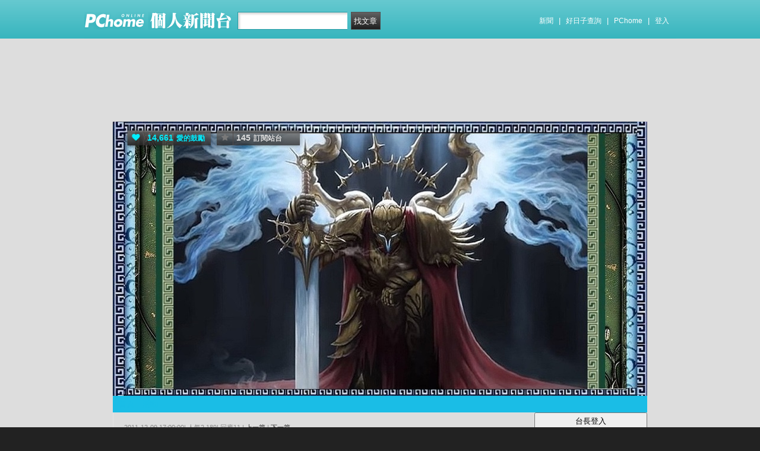

--- FILE ---
content_type: text/html; charset=UTF-8
request_url: https://mypaper.pchome.com.tw/g1968tw/post/1322645542
body_size: 11576
content:
<!DOCTYPE html PUBLIC "-//W3C//DTD XHTML 1.0 Transitional//EN" "http://www.w3.org/TR/xhtml1/DTD/xhtml1-transitional.dtd">
<html>
<head>
<!-- Google Tag Manager -->
<script>(function(w,d,s,l,i){w[l]=w[l]||[];w[l].push({'gtm.start':
new Date().getTime(),event:'gtm.js'});var f=d.getElementsByTagName(s)[0],
j=d.createElement(s),dl=l!='dataLayer'?'&l='+l:'';j.async=true;j.src=
'https://www.googletagmanager.com/gtm.js?id='+i+dl;f.parentNode.insertBefore(j,f);
})(window,document,'script','dataLayer','GTM-TTXDX366');</script>
<!-- End Google Tag Manager -->
<script async src="https://pagead2.googlesyndication.com/pagead/js/adsbygoogle.js?client=ca-pub-1328697381140864" crossorigin="anonymous"></script>

<meta http-equiv="Content-Type" content="text/html; charset=utf-8"/>
<meta http-equiv="imagetoolbar" content="no"/>
<link rel="canonical" href="https://mypaper.pchome.com.tw/g1968tw/post/1322645542">
<link rel="alternate" href="https://mypaper.m.pchome.com.tw/g1968tw/post/1322645542">
        <meta name="author" content="微 塵 子">
        <meta name="description" content="">
<link rel="image_src" href="https://mypaper.pchome.com.tw/show/article/g1968tw/A1322645542">
<meta property="og:type"            content="article" />
<meta property="og:url"             content="https://mypaper.pchome.com.tw/g1968tw/post/1322645542" />
<meta property="og:title"           content="歲＠                  ｜PChome Online 個人新聞台" />
<meta property="og:description"    content="" />
<meta property="og:locale" content="zh_TW">
<meta property="og:site_name" content="                  ">
<meta property="og:image" content="https://mypaper.pchome.com.tw/show/article/g1968tw/A1322645542" />
<meta itemprop="url" content="https://mypaper.pchome.com.tw/g1968tw/post/1322645542">
<meta itemprop="name" content="歲＠                  ｜PChome Online 個人新聞台">
<meta itemprop="">
<meta itemprop="image" content="https://mypaper.pchome.com.tw/show/article/g1968tw/A1322645542">
<link href="https://www.pchome.com.tw/favicon.ico" rel="shortcut icon">
<link rel="alternate" type="application/rss+xml" title="RSS 2.0" href="http://mypaper.pchome.com.tw/g1968tw/rss">

<link href="/css/font.css?ver=202306121712" rel="stylesheet" type="text/css" />
<link href="/css/dig_style.css?ver=202306121712" rel="stylesheet" type="text/css" />
<link href="/css/bar_style_new.css?ver=202306121712" rel="stylesheet" type="text/css">
<link href="/css/station_topstyle.css?ver=202306121712" rel="stylesheet" type="text/css">
<link href="/css/MapViewSP.css?ver=202306121712" rel="stylesheet" type="text/css">
<link href="/css/blog.css?ver=202306121712&lid=S4&id=g1968tw&NEW_STYLE_FLAG=N" rel="stylesheet" type="text/css" /><script language="javascript"  src="/js/imgresize.js?20211209"></script>
<script language="javascript" src="/js/prototype.js"></script>
<script type="text/javascript" src="/js/effects.js"></script>
<script type="text/javascript" src="/js/func.js"></script>
<script type="text/javascript" src="/js/header.js"></script>
<script language="javascript"  src="/js/station.js?ver=202306121712"></script><script type="text/javascript" src="/js/jquery-3.7.1.min.js"></script>
<script type="text/javascript" src="/js/jquery-custom.js"></script>
<script type="text/javascript">
jQuery.noConflict();
</script>
<script type="text/javascript" src="/js/sta_function_click.js"></script><title>歲＠                  ｜PChome Online 個人新聞台</title>
<script language="JavaScript" src="/js/getPhotoLatLngG.js"></script>
<link href="/css/Modules.css" rel="stylesheet" type="text/css" />
<script type="text/javascript">
reply_last_aid ='';
reply_last_html ='';
// 版主確定回應
function get_adm_reply(_aid,_rid)
{
    if(reply_last_aid!='')
    {
        if(confirm("有修改回應尚未送出,確認放棄?"))
        {
            cancel_adm_reply(_rid);
        }
    }

    var _url = window.location.href;
    reply_rid_last = _rid;
    reply_last_html = jQuery('#adm_reply_' + _rid).html();

    //////////
    jQuery.ajax({
        type: 'POST',
        url: _url,
        data: { type:'content',aid:_aid,rid:_rid },
        //dataType: 'json',
        dataType: 'html',
        error: function(xhr) {
            alert('網路忙碌，請稍後再試。');
            //Pause_num =0;
            //console.log( "ff");
            //console.log( xhr);
        },
        success: function(info) {
            //console.log( info);
            //console.log( jQuery('#adm_reply_' + _rid).removeClass( "comments-reply brk_h" ).addClass( "hostreply op").html() );
                jQuery('#adm_reply_' + _rid).removeClass( "comments-reply brk_h" ).addClass( "hostreply op").html(info);
        }
    });
    //////////
}

function cancel_adm_reply(_rid)
{
    if(reply_last_html !='' )
    {
        jQuery('#adm_reply_' + _rid).html(reply_last_html);
    }
}
</script>

<style type="text/css">

.aticeofopt .gtrepot{ float:right; display:block; width:70px; line-height:28px; background:#d5d5d5; font-size:13px; text-align:center; border-radius:2px; margin:0 0 10px 0; cursor:pointer;}

.aticeofopt{ overflow:hidden;}
.aticeofopt .gtrepot:hover{ text-decoration:none;}
.atictag{ clear:both;overflow:hidden;}
.atictag a{ text-decoration:none; font-size:16px;}
.atictag i{ display:block; float:left; color:#e5e5e5; background:#636363; line-height:26px; padding:2px 5px; margin:3px 3px 0 0; font-style:normal;}
.atictag a:hover i{ background:#bbbbbb;}
.atictag a:hover i b{ color:#2a2a2a;}
</style>
<script type="text/javascript">
jQuery(document).ready(function() {
    jQuery('a').on( "click", function() {
        if(jQuery(this).data('item') != undefined)
        {
            event_category = jQuery(this).data('item');
        }else{
            event_category = 'a_tag_' + jQuery(this).text();
        }

        // GTM 自訂事件
        dataLayer.push({
            event: "user_click",
            click_site: "/station/post.htm",
            click_label: event_category
        });
    });

});
</script>
</head>
<body  onload="ImgResize.ResizeAction();">
<!-- Google Tag Manager (noscript) -->
<noscript><iframe src="https://www.googletagmanager.com/ns.html?id=GTM-TTXDX366"
height="0" width="0" style="display:none;visibility:hidden"></iframe></noscript>
<!-- End Google Tag Manager (noscript) --><div id="pop-adult18" href="/pop_adult18.htm"></div>

    <!--Happy Hour-->
    <script language="javascript">
    pad_width=1400;
    pad_height=160;
    pad_customerId="PFBC20190424002";
    pad_positionId="PFBP202111160003S";
    </script>
    <script id="pcadscript" language="javascript" src="https://kdpic.pchome.com.tw/img/js/xpcadshow.js"></script>
    <div class="container topad"></div><!-- 2013 new topbar start-->
<div class="topbar2013" style="-moz-box-shadow:none;-webkit-box-shadow:none;box-shadow:none;">
  <!-- topbar start -->
  <div class="topbar">
      <div class="logoarea"><a href="https://www.pchome.com.tw/?utm_source=portalindex&utm_medium=mypaper_menu_index_logo&utm_campaign=pchome_mypaper_pclogo"><img src="/img/pchomestocklogoL.png"></a><a href="/"><img src="/img/pchomestocklogoR.png"></a></div>
    <div class="searchbar">
      <form id="search_mypaper" name="search" method="get" action="/index/search_mypaper/">
      <input id="nh_search_txt" type="text" name="keyword" class="s_txtarea" value="">
      <input type="button" name="submit" value="找文章" class="s_submit2" onclick="location.href = '/index/search_mypaper/?keyword=' + encodeURIComponent(document.getElementById('nh_search_txt').value);">
      </form>
    </div>
            <!-- 2020-12-22 更新 -->
            <div class="memberlogin">
                <div>
                    <a class="linktexteng" href="https://news.pchome.com.tw/">新聞</a><span>|</span>
                    <a class="linktexteng" id="menu_eventURL" href="https://shopping.pchome.com.tw/"></a><span>|</span>
                    <a class="linktexteng" href="https://www.pchome.com.tw/?utm_source=portalindex&utm_medium=mypaper_menu_portal&utm_campaign=pchome_mypaper_indexmenu">PChome</a><span>|</span>
                    <script>
                      jQuery.ajax({
                          url: "https://apis.pchome.com.tw/tools/api/index.php/getEventdata/mypaper/event",
                          type: "GET",
                          dataType:"json"
                      })
                      .done(function (data) {
                          if (!jQuery.isEmptyObject(data)) {
                              jQuery("#menu_eventURL").attr("href", data.url);
                              jQuery("#menu_eventURL").text(data.name)
                          }
                          else{
                              console.log('getEventdata is empty');
                          }
                      })
                      .fail(function (jqXHR, textStatus) {
                          console.log('getEventdata fail');
                      });
                    </script>
                    <a class='user fun_click' href="https://member.pchome.com.tw/login.html?ref=http%3A%2F%2Fmypaper.pchome.com.tw%2Fg1968tw%2Fpost%2F1322645542" data-tagname='pubpage_1'>登入</a>                </div>
            </div>
            <!-- end 2020-12-22 更新 -->
  </div>
  <!-- topbar end -->
  <!-- topbarnav start -->
<script type="text/javascript">
jQuery(document).ready(function(){
  jQuery("#search_mypaper").on("submit",function() {
    // GTM 自訂事件
    dataLayer.push({
      event: "user_click",
      click_site: "/station/post.htm",
      click_label: "mypaper keyword search: " + jQuery("#nh_search_txt").val()
    });
  });

  jQuery(".s_submit2").on("click",function() {
    // GTM 自訂事件
    dataLayer.push({
      event: "user_click",
      click_site: "/station/post.htm",
      click_label: "mypaper keyword search btn: " + jQuery("#nh_search_txt").val()
    });
  });
});
</script>
  <!-- topbarnav end -->
</div>
<!-- 2013 new topbar end-->
<center style="padding:10px">
</center>
<script type="text/javascript">
    jQuery(document).ready(function(){
    });
</script>
            <style>
            .mst_box {
                width: 100%;
                padding: 15px 0;
            }
            </style>

            <center>
            <div class="mst_box">
            
                <!--99-->
                <script language="javascript">
                pad_width=728;
                pad_height=90;
                pad_customerId="PFBC20190424002";
                pad_positionId="PFBP201907150011C";
                </script>
                <script id="pcadscript" language="javascript" src="https://kdpic.pchome.com.tw/img/js/xpcadshow.js"></script>
            
            </div>
            </center>
                <!--container1-->
    <div id="container1">
    <!--container2 start-->
        <div id="container2">
            <script language="javascript">
                jQuery("#mastheadhere").on("DOMNodeInserted DOMNodeRemoved",function(event)
                {
                    if(event.type == 'DOMNodeInserted')
                    {
                        jQuery("#mst_box").show();
                    }

                    if(event.type == 'DOMNodeRemoved')
                    {
                        jQuery("#mst_box").hide();
                    }
                    //alert(event.type);
                });

                function check_ad_init()
                {
                    var mst_box_DP = jQuery("#mst_box").css('display');

                    if(jQuery("#mastheadhere").length >0)
                    {
                        var mastheadhere_html_len = jQuery("#mastheadhere").html().length;
                        if(mastheadhere_html_len <1)
                        {
                            if( mst_box_DP!='none' )
                            {
                                jQuery("#mst_box").hide();
                            }
                        }
                    }
                }
                check_ad_init();
            </script>
            <!-- banner 開始-->
            
<style>

/*--------20131216 notice---------------------------------*/
.service1 .notice{position:relative}
.service1 .notice span{color:#FFF;position:absolute;right:-20px;top:-2px;padding:1px 5px;border-radius:15px;background-color:#FF3F3F;font-size: 11px;line-height:15px}
/* -----------------------------------------*/

#content-cato .lf{float:left;width:100px}
#content-cato .rf{font-size:12px;line-height:18px}
#content-cato .atit{font-size:15px;font-weight:bold;}
#content-cato .date{font-size:11px;color:#dfbd6c;}
#content-cato .pusblgr{ margin:0; padding:0; line-height:24px; display:block; height:24px;text-overflow: ellipsis;-o-text-overflow: ellipsis;white-space: nowrap; overflow:hidden; }
#content-cato .rsart{ position:absolute; bottom:10px; right:10px; width:70px;}

.histnavi{display:block;padding:10px 0px;margin:0px}
.histnavi li {display:inline;line-height:25px}
.histnavi li a{background:#dedede;margin:0px 3px;padding:10px;color:#000;text-decoration:none}
.histnavi li a:hover{background:#aeadad;color:#FFF}
.histnavi li.tgon{background:#fff;margin:0px 3px;padding:10px;color:#000;font-weight:bold}
.histnavi li.notice span{color:#FFF;position:absolute;right:-10px;padding:1px 5px;border-radius:15px;background-color:#FF3F3F;font-size: 11px;line-height:15px}
.histnavi li.notice{position:relative}

#ppage-title {height: auto;}

.pusblgr img{ float:left; margin:3px 5px 0 0;}
.pusblgr a{ font-weight:bold;}
    </style>
<div id="banner">
    <div id="pageheader">

        <h1>
            <a href="/g1968tw" class="fun_click" data-tagname="blog_1">                  </a>
            <span class="description">                            </span>
    
                <script language="javascript" src="/js/panel.js"></script>
                <div class="likopt">
                    <i class="fun_click"><span class="ic-hart"></span><b>14,661</b>愛的鼓勵</i>
                    <i class="actv"><span class="ic-start"></span><b>145</b>訂閱站台</i>
                </div>
               </h1>    </div>
    <div id="description2">
        <div class="service">
            <div class="service1">
                <ul class="serviceList">
                    
                        <li class="flx1"><a href="/g1968tw" class="fun_click" data-tagname="blog_9">首頁</a></li>
                        
                    <li class="flx1"><a href="/g1968tw/newact/" class="fun_click" data-tagname="blog_19">活動</a></li>
                                        </ul>
            </div>
        </div>
    </div>
<!-- ssssssssssssssssss -->
</div>

<!--banner end-->            <!-- banner 結束-->

            <div id="main2">
                <!--AD 20111007-->
                                <!--AD 20111007-->
                <form name="ttimes" method="post">
                <div id="content">
                    <!--blog 開始-->
                    <div class="blog">
                        

                        <div class="date">
                            <div class="datediv">
                            
2011-12-09 17:00:00| 人氣2,189| 回應11
| <a href="/g1968tw/post/1322638845">上一篇</a>
| <a href="/g1968tw/post/1322653485">下一篇</a>
                            </div>
                        </div>
                                                     <!-- start of blogbody -->
                        <div class="blogbody">
                            <!-- start of blogbody2 -->
                            <div class="blogbody2">
                                <!-- start of articletext -->
                                <div class="articletext">
                        <a name="1322645542"></a>
                                    <h3 class="title brk_h">
歲
</h3>

                                                <div class="sharbtn">
                                                    <u class="recommend_on">推薦<span>
                                                    20
                                                    </span></u>
                                                    <u class="collect_on">收藏<span>
                                                    0
                                                    </span></u>
                                                    <u class="forward_on">轉貼<span>0</span></u>
                                                    <u onclick="add_mypage_subscribe('g1968tw');"><span class="ic-start"></span>訂閱站台</u>
                                                    <a href="javascript:void((function(){ window.open('http://www.facebook.com/sharer/sharer.php?u=http://mypaper.pchome.com.tw/g1968tw/post/1322645542') })());"><i class="shrfb ic-fb"></i></a>
                                                </div>

                                <script type="text/javascript">
                                var article_id =1322645542;

                                var filterResolve_1 = function() {
                                    var THAT = jQuery(this);
                                    THAT.find('span').text('1');
                                    THAT.addClass('on');

                                    setTimeout(function() {
                                        collect_add('g1968tw','1322645542','')
                                    }, 1000);
                                };

                                var filterResolve_2 = function() {
                                    var THAT = jQuery(this);
                                    THAT.find('span').html('21');
                                    THAT.addClass('on');

                                    setTimeout(function() {
                                        recommend_add('g1968tw','1322645542','')
                                    }, 1000);
                                };

                                jQuery( ".collect_on" ).on( "click", filterResolve_1 );
                                jQuery( ".recommend_on" ).on( "click", filterResolve_2 );
                                jQuery(document).ready(function() {
                                    jQuery(".forward_on").click(function() {
                                        document.location.href = 'https://member.pchome.com.tw/login.html?ref=http%3A%2F%2Fmypaper.pchome.com.tw%2Fg1968tw%2Fpost%2F1322645542';
                                    });
                                    });
                                </script>

                                <div class="innertext brk_h" id="imageSection1">
                                        <!-- content S -->
                                        <p>
                                <a target="_blank" href="http://photo.pchome.com.tw/g1968tw/132341989169" style="font-size: 10pt; "><img border="0" src="https://photox.pchome.com.tw/s13/g1968tw/2/132341989169/"></a><br><span class="t16b" style="font-size: 10pt; "><br></span><br><font class="Apple-style-span" size="4"><b>人 生..從 簡單 到 追 求 璀璨 ...&nbsp;</b></font><div><font class="Apple-style-span" size="4"><b><br></b></font></div><div><font class="Apple-style-span" size="4"><b>當 回 眸 時..渴 望 的 卻 只 是 簡單 .. !</b></font></div><div><font class="Apple-style-span" size="4"><b><br></b></font><span class="t16b" style="font-size: 10pt; "><br></span><br><br>  </div>   <embed type="application/x-shockwave-flash" src="http://vlog.xuite.net/_a/MjU1NzgzNQ==&amp;ar=1&amp;as=1" width="180" height="60" allowscriptaccess="always" allowfullscreen="true" wmode="transparent">
                                                        </p>
                                                        <!-- content E -->
                                
                                                        <p></p>
                                
                                    <div id="ArticleMapTitle" style="display:none;">文章定位：</div>
                                    <div id="ArticleMap" style=""></div>
                                
                                                    <div class="aticeofopt">
                                                        <u class="gtrepot">
                                                        <a href="http://faq.pchome.com.tw/accuse/accuse.html?c_nickname=mypaper&black_url=aHR0cDovL215cGFwZXIucGNob21lLmNvbS50dy9nMTk2OHR3L3Bvc3QvMTMyMjY0NTU0Mg==&black_id=@pchome.com.tw" target ="_black">我要檢舉</a>
                                                        </u>
                                                        <div class="atictag">
                                                        </div>
                                                        <div class="sharbtn">
                                                            <a href="javascript:void((function(){ window.open('http://www.facebook.com/sharer/sharer.php?u=http://mypaper.pchome.com.tw/g1968tw/post/1322645542') })());"><i class="shrfb ic-fb"></i></a>
                                                        </div>
                                                    </div>
                                                        
                                                    <div id="article_author">
                                                        台長：<a href="/g1968tw/about">
                                        微 塵 子</a>
                                                    </div>
                                <!-- blbec2 START --><!-- blbec2 END -->
                                                    <div class="extnartbx">
                                                        <h3>您可能對以下文章有興趣</h3>
                                    
                                                        <div><a href="/g1968tw/post/1381973453"><img src="/img/transparent.gif" width="90" height="90" border="0" style="background-image: url(/show/article/g1968tw/S1381973453);background-position: center center; background-repeat:no-repeat;"><br/>虛 空 望 月
                                            </a>
                                        </div>
                                                        <div><a href="/g1968tw/post/1322629890"><img src="/img/transparent.gif" width="90" height="90" border="0" style="background-image: url(/show/article/g1968tw/S1322629890);background-position: center center; background-repeat:no-repeat;"><br/>風  臨
                                            </a>
                                        </div>
                                                        <div><a href="/g1968tw/post/1323008360"><img src="/img/transparent.gif" width="90" height="90" border="0" style="background-image: url(/show/article/g1968tw/S1323008360);background-position: center center; background-repeat:no-repeat;"><br/>~ 琴 ~
                                            </a>
                                        </div>
                                                        <div><a href="/g1968tw/post/1376102033"><img src="/img/transparent.gif" width="90" height="90" border="0" style="background-image: url(/show/article/g1968tw/S1376102033);background-position: center center; background-repeat:no-repeat;"><br/>白 石 溪
                                            </a>
                                        </div>
                                                    </div>
                                    
                                                <!-- 熱門商品推薦 start -->
                                                <!-- 110_mypaper start -->
                                                <!-- 110_mypaper start -->
                                                <!-- 熱門商品推薦 END -->
                                <div class="extended">人氣(2,189) | 回應(11)| 推薦 (<span class="recmd_num">20</span>)| 收藏 (<span class="clct_num">0</span>)<br />
                                      全站分類: <a href="/index/search/keyword=&sfield=1&catalog=0">不分類</a>                                         </div>
                                    </div>
                                    <!-- innertext end -->
                                </div>
                                <!-- end of articletext -->
                                <input type="hidden" name="mypaper_id" id="mypaper_id" value="g1968tw">
                                <input type="hidden" name="aid"        id="aid"        value="1322645542">
                                <input type="hidden" name="single_aid" id="single_aid" value="1322645542">
                                <input type="hidden" name="act"        id="act"        value="">
                                                                <input type="hidden" name="mypaper_sid" id="mypaper_sid" value="">
                                <input type="hidden" name="from_side" id="from_side" value="station">
                                <input type="hidden" name="pubButton" id="pubButton" value="">
                                <a name="comments"></a>

                                <!--  start of total-comments-div -->
                                <div class="commentbx">
                                    <br>
                                    <div id="nvbar">
                                        <div class="tab_on" id="reply_list">
                                            <a href="javascript:reply_list();">回應(11)</a>
                                        </div>
                                        <div class="tab" id="recommend_list">
                                            <a href="javascript:recommend_list('g1968tw','1322645542');">推薦(<span class="recmd_num">20</span>)</a>
                                        </div>
                                        <div class="tab" id="collect_list">
                                            <a href="javascript:collect_list('g1968tw','1322645542');">收藏(<span class="clct_num">0</span>)</a>
                                        </div>
                                    </div>

                                    <div id="reply_list_data">
                                                                                <div class="comments-linkcontrol"></div>
                                        <!-- loop start -->
                
                            <div class="comments-body" >
                                <div class="comments-post brk_h">
                                  <a name="1"></a>
                                  
                                  ..讀者..
                                  
                                  
                                  
                                  
                                </div>

                                <div class="total-comments-div brk_h">
                                    君子之風,淡如此景<br />
<br />
版主 平安
                                </div>
                              
                            <div class="comments-date">2011-12-09 17:24:27</div>
                                <div class="comments-reply brk_h">
                                    <div class="comments-reply-tit">版主回應</div>
                                    <div> 假日平安..讀者<br />
<br />
祝福您一切順遂..QQ</div>
                                    <div class="comments-date">2011-12-10 17:54:30</div>
                                </div>
                            </div>
                            <div class="comments-body" >
                                <div class="comments-post brk_h">
                                  <a name="2"></a>
                                  <a class="postuser" target="_blank" href="/sharkstsai">
                                  SSS
                                  </a>
                                   <a class="postemail" href="/sharkstsai"> <img src="/img/icon_home.gif" border="0" align="absmiddle"></a>
                                   <a class="postemail" href="mailto:f1997265@ms13.hinet.net"><img src="/img/icon_mail.gif" border="0" align="absmiddle"></a>
                                  
                                </div>

                                <div class="total-comments-div brk_h">
                                    嗯.....<br />
又到進補的時節..<br />
塵子大..<br />
可以把在後山放養的..<br />
肥滋滋的鴨鴨..<br />
趕出來賣了...<br />
這個季節..<br />
鴨鴨的行情最好了....XD<br />
(=^^=)
                                </div>
                              
                            <div class="comments-date">2011-12-10 08:12:42</div>
                                <div class="comments-reply brk_h">
                                    <div class="comments-reply-tit">版主回應</div>
                                    <div> 對齁...後山ㄉ鴨鴨..是有一點..小胖胖了..@@<br />
可是..那是不可以賣的啦<br />
因為鴨鴨每晚會-呱呱叫的唱歌給咱聽啦..哈哈哈</div>
                                    <div class="comments-date">2011-12-10 18:02:57</div>
                                </div>
                            </div>
                            <div class="comments-body" >
                                <div class="comments-post brk_h">
                                  <a name="3"></a>
                                  <a class="postuser" target="_blank" href="/wwwccc6410">
                                  千水
                                  </a>
                                   <a class="postemail" href="/wwwccc6410"> <img src="/img/icon_home.gif" border="0" align="absmiddle"></a>
                                   <a class="postemail" href="mailto:clgclock6408@yahoo.com.tw"><img src="/img/icon_mail.gif" border="0" align="absmiddle"></a>
                                  
                                </div>

                                <div class="total-comments-div brk_h">
                                    四季流轉    時節更翻<br />
<br />
金陽映點    花飛夢遷<br />
<br />
碎語山嵐    霧曉晨煙<br />
<br />
魚釣溪澗    靜默陪天<br />
<br />
笛簫鳴按    濃淡寒山<br />
<br />
舉杯月圓    滄桑歲轉<br />
<br />
萬聲具湮    千句一安<br />
<br />
減加煩簡    靜看南山<br />
<br />
歸心屏然    持燭夜瞻<br />
<br />
不染是澹    不濁為難<br />
<br />
四句詩連    十一聯蟬<br />
<br />
墨喜清淺    天天年年<br />
<br />
<br />
<br />
午安安    塵子<br />
<br />
又臨歲末   昨日忘憂    <br />
<br />
今日望晨   時空若隙<br />
<br />
只留一心   簡儉單簞    <br />
<br />
無夢無牽   平安過年
                                </div>
                              
                            <div class="comments-date">2011-12-10 14:34:06</div>
                                <div class="comments-reply brk_h">
                                    <div class="comments-reply-tit">版主回應</div>
                                    <div> 簡簡單單..四字成串..用心體會..其實不難 !<br />
<br />
晚安安 阿婆<br />
<br />
日子過的都一樣..時快時慢..就看己心<br />
竹簍濾沙,誰能留的住..就看人心的大小囉~~~QQ</div>
                                    <div class="comments-date">2011-12-10 18:10:11</div>
                                </div>
                            </div>
                            <div class="comments-body" >
                                <div class="comments-post brk_h">
                                  <a name="5"></a>
                                  <a class="postuser" target="_blank" href="/04290601">
                                  菠蘿麵包
                                  </a>
                                   <a class="postemail" href="/04290601"> <img src="/img/icon_home.gif" border="0" align="absmiddle"></a>
                                   <a class="postemail" href="mailto:kate2580@kimo.com"><img src="/img/icon_mail.gif" border="0" align="absmiddle"></a>
                                  
                                </div>

                                <div class="total-comments-div brk_h">
                                    身何境...自在最樂<br />
所以就算  麵包  挖了好多土...還挖不到半條地瓜<br />
麵包還是很開心...嘻嘻嘻<br />
ㄟ...那 炸薯條 就下次了ㄏㄟ<br />
<br />
晚餐多吃了一點飯<br />
不是飯菜不同喔<br />
是因為......ㄚ你知道的嘛~嘻嘻嘻<br />
<br />
晚安安唷  帥哥夫子
                                </div>
                              
                            <div class="comments-date">2011-12-11 21:57:03</div>
                                <div class="comments-reply brk_h">
                                    <div class="comments-reply-tit">版主回應</div>
                                    <div> 好一句..身何境..自在最樂..鼓勵鼓勵ㄏ<br />
<br />
不過ㄋㄟ,能知道自己要做啥,有沒有真的用心作<br />
那會更有意想不到的快樂哦....QQ<br />
<br />
齁哦~飯多吃,湯多喝..小心變成(大波囉)哦~~@@~~哈哈哈</div>
                                    <div class="comments-date">2011-12-13 15:49:46</div>
                                </div>
                            </div>
                            <div class="comments-body" >
                                <div class="comments-post brk_h">
                                  <a name="9"></a>
                                  <a class="postuser" target="_blank" href="/west000">
                                  西方子
                                  </a>
                                   <a class="postemail" href="/west000"> <img src="/img/icon_home.gif" border="0" align="absmiddle"></a>
                                   <a class="postemail" href="mailto:fajisupei@gmail.com"><img src="/img/icon_mail.gif" border="0" align="absmiddle"></a>
                                  
                                </div>

                                <div class="total-comments-div brk_h">
                                    阿彌陀佛<br />
一切吉祥
                                </div>
                              
                            <div class="comments-date">2011-12-13 11:28:27</div>
                                <div class="comments-reply brk_h">
                                    <div class="comments-reply-tit">版主回應</div>
                                    <div> 感恩回向~~十方三世一切佛.一切菩薩摩訶薩!<br />
<br />
願 大家平安喜樂</div>
                                    <div class="comments-date">2011-12-13 15:53:24</div>
                                </div>
                            </div>
                            <div class="comments-body" >
                                <div class="comments-post brk_h">
                                  <a name="13"></a>
                                  <a class="postuser" target="_blank" href="/ingrid638">
                                  緋裳女
                                  </a>
                                   <a class="postemail" href="/ingrid638"> <img src="/img/icon_home.gif" border="0" align="absmiddle"></a>
                                   <a class="postemail" href="mailto:ingrid638@gmail.com"><img src="/img/icon_mail.gif" border="0" align="absmiddle"></a>
                                  
                                </div>

                                <div class="total-comments-div brk_h">
                                    悠揚的樂聲 褡配著外面又濕又冷的天氣 不禁令我想起李白&quot;將進酒&quot;最後一句:&quot;與爾同銷萬古愁&quot;!
                                </div>
                              
                            <div class="comments-date">2012-02-03 21:32:27</div>
                                <div class="comments-reply brk_h">
                                    <div class="comments-reply-tit">版主回應</div>
                                    <div> 晚安安囉..大才女<br />
<br />
能讓妳感覺那~文字的美與情懷<br />
真是..咱的榮幸ㄋ....</div>
                                    <div class="comments-date">2012-02-04 03:40:37</div>
                                </div>
                            </div>            <!-- loop end -->
                                                        <!-- 我要回應 -->
                <a name="reply"></a>

                        <!--瘋狂特賣 開始-->
                        <center style="margin: 8px;">
                        <aside>
                        <div style="align:center">
                        <script language="javascript">
                        pad_width=728;
                        pad_height=90;
                        pad_customerId="PFBC20190424002";
                        pad_positionId="PFBP201909260002C";
                        </script>
                        <script id="pcadscript" language="javascript" src="https://kdpic.pchome.com.tw/img/js/xpcadshow.js"></script>
                        </div>
                        </aside>
                        </center>
                                                                <!-- 我要回應 -->
                                    </div>

                                                                        <div id="recommend_list_data"></div>
                                                                        <div id="collect_list_data"></div>
                                </div>
                                <!--  end of total-comments-div -->

                            </div>
                            <!-- end of blogbody2 -->
                        </div>
                        <!-- end of blogbody -->


                    </div>
                    <!--blog end-->
                </div>
                </form>
                <!--content end-->
                <!-- 兩旁資料 開始  (links開始) -->
            <script type="text/javascript">
function frd_list(_obj_id,_show_flag)
{
    if(_show_flag=='show')
    {
     jQuery("#"+_obj_id).show();
    }else{
     jQuery("#"+_obj_id).hide();
    }
}

function Log2Gtag(_json_var)
{
    dataLayer.push({
      event: "show_sidebar",
      event_label: _json_var.event_category
    });
}
//Define jQuery Block
(function($) {
    //Define ready event
    $(function() {
        $('#friend_boxAdmboards').bind('mouseleave', function(e){
            jQuery("#friend_data_area").hide();
        });
    });
    //ready event Block End
})(jQuery);
//jQuery Block End
</script>
                <div id="links">
                    <!-- links2 開始 -->
                    <div id="links2">
                    <input type="button" value="台長登入" style="width:100%;height:30px;" onclick="location.href='https://member.pchome.com.tw/login.html?ref=http%3A%2F%2Fmypaper.pchome.com.tw%2Fg1968tw%2Fpost%2F1322645542'">
                    <!-- sidebar2 S -->
                    <!-- 自介 開始 -->
                <div id="boxMySpace">
                    <div class="boxMySpace0">
                        <div class="sidetitle">自我介紹</div>
                    </div>
                    <div class="boxFolder1">
                        <div class="boxMySpace1">
                            <div class="side">
                                <div class="boxMySpaceImg">
                                    <a href="/g1968tw/about" class="fun_click"  data-tagname="blog_26">
                                    <div>微 塵 子</div>
                                      <img src="/show/station/g1968tw/" border="0" onError="this.src='/img/icon_head.gif'">
                                    </a>
                                </div>
                            </div>
                <input type="hidden" name="mypaper_id" id="mypaper_id" value="g1968tw">
                <input type="hidden" name="friend_apply_status" id="friend_apply_status" value="">
                            <div class="boxMySpaceDis">
                                <span>文海見微塵 /~~~/ 一色化長天 </span>
                                <div class="mastsoclarea">
                                    
                                    
                                </div>
                                <!--mastsoclarea end-->
                                <div class="prsnav">
                                    <a href="/g1968tw/about/" class="fun_click" data-tagname="blog_10">關於本站</a>
                                    <a href="/g1968tw/guestbook/"  class="fun_click" data-tagname="blog_11">留言板</a>
                                    <a href="/g1968tw/map/" class="fun_click" data-tagname="blog_14">地圖</a>
                                    <a href="javascript:add_apply('','g1968tw');" class="fun_click" data-tagname="blog_2">加入好友</a>
                                </div>
                                
        <ul class="statnnubr">
          <li>愛的鼓勵：<span>14,661</span></li>
          <li>文章篇數：<span>1,339</span></li>
        </ul>
        
                            </div>
                        </div>
                    </div>
                </div>
                <!-- 自介 結束 -->
    
    <script language="JavaScript" type="text/JavaScript">Log2Gtag({"event_category":"intro"});</script>
    
    <script language="JavaScript" type="text/JavaScript">Log2Gtag({"event_category":"login_bar_g1968tw"});</script>
    
                    <!-- sidebar2 E -->
                    <center></center>                    </div>
                    <!-- links2 結束 -->
                    <!-- divThird 開始 -->
                    <div id="divThird">
                        <!-- divThird2 開始 -->
                        <div id="divThird2">
                        <center></center>                        </div>
                        <!-- divThird2 結束 -->
                    </div>
                    <!-- divThird 結束 -->
            </div>


                <!-- 兩旁資料 結束 -->

            <!--links end-->
        </div>
        <!--main2 end-->
    </div>
    <!--container2 end-->
<!--瘋狂特賣 開始-->
<div style="height:8px"></div>
<center>
<aside>
<script type="text/javascript" src="//apis.pchome.com.tw/js/overlay_ad.js"></script></aside>

</center>
<div style="height:8px"></div>
<!--瘋狂特賣 結束-->

      <!--Go Top Starts-->
      <a href="javascript:void(0);" class="gotop"><span><i class="ic-arw1-t"></i>TOP</span></a>
      <!--Go Top end-->

    <div id="footer">
．<a href="http://4c.pchome.com.tw">廣告刊登</a>
．<a href="http://www.cpc.gov.tw" target="_blank">消費者保護</a>
．<a href="http://member.pchome.com.tw/child.html">兒童網路安全</a>
．<a href="https://corp.pchome.tw/">About PChome</a>
．<a href="https://corp.pchome.tw/hire">徵才</a> <br>
 網路家庭版權所有、轉載必究  Copyright&copy;
 PChome Online
    </div>
<script type="text/javascript" src="//apis.pchome.com.tw/js/idlead.js?v=202306121712"></script><div id = "oneadDPFDBTag"></div>
<script type="text/javascript">
var custom_call = function (params) {
      if (params.hasAd) {
        console.log('IB has ad')
      } else {
        console.log('IB ad empty')
      }
    }

var _ONEAD = {};
_ONEAD.pub = {};
_ONEAD.pub.slotobj = document.getElementById("oneadDPFDBTag"); 
_ONEAD.pub.slots = ["div-onead-ad"];
_ONEAD.pub.uid = "1000594";
_ONEAD.pub.player_mode_div = "div-onead-ad";
_ONEAD.pub.player_mode = "desktop-bottom";
_ONEAD.pub.google_view_click = "%%CLICK_URL_UNESC%%";
_ONEAD.pub.google_view_pixel = "";
_ONEAD.pub.queryAdCallback = custom_call
var ONEAD_pubs = ONEAD_pubs || [];
ONEAD_pubs.push(_ONEAD);
</script>
<script type="text/javascript" src = "https://ad-specs.guoshipartners.com/static/js/onead-lib.min.js"></script>
<!---->
<link type="text/css" rel="stylesheet" href="/fancybox/jquery.fancybox-1.3.4.css" />
<script src="/fancybox/jquery.fancybox-1.3.4.pack.js"></script>
<script src="/fancybox/jquery.fancybox-1.3.4_patch.js"></script>
<style>
.link_alert_title {text-align: center;font-size: 26px;    }
.link_alert_content {font-size: 16px;    }
.margin_set {font-size: 16px;    }

</style>
<script type="text/javascript">
jQuery("a").on('click', function(event) {
    var link_href = this.href;



    if( link_href.match(/^https?/) && !link_href.match(/https?:\/\/[\w]+.pchome.com.tw\//))
    {
        if(event.preventDefault){
            event.preventDefault();
        }else{
            event.returnValue = false;
            event.cancelBubble = true; //
        }

        /* Act on the event */
                jQuery.fancybox({
                  'margin'         : 0,
                  'padding'        : 0,
                  //'width'          : 650,
                  //'height'         : 320,
                  'width'          : 750,
                  //'height'         : 420,
                  'height'         : 530,
                  'type'           : 'iframe',
                  'scrolling'      : 'no',
                  //'autoScale'      : true,
                  'autoScale'      : false,
                  'showCloseButton': false,
                  'overlayOpacity' : .9,
                  'overlayColor'   : '#d4f1ff',
                  'href'           : '/leave_pchome.htm?target_link=' + escape(link_href)
              });


    }
});

//Define jQuery Block
(function($) {
        // hide #back-top first
        $(".gotop").hide();

        //Define ready event
        //
        // fade in #back-top
        $(function () {
                $(window).scroll(function () {
                        if ($(this).scrollTop() > 600) {
                                $('.gotop').fadeIn();
                        } else {
                                $('.gotop').fadeOut();
                        }
                });

                // scroll body to 0px on click
                $('.gotop').click(function () {
                        $('body,html').animate({
                                scrollTop: 0
                        }, 800);
                        return false;
                });
    });


    //ready event Block End
})(jQuery);
//jQuery Block End
</script>

<script async src="https://pagead2.googlesyndication.com/pagead/js/adsbygoogle.js?client=ca-pub-1328697381140864" crossorigin="anonymous"></script>
    <!--container1 end-->


<!--無敵霸-->
<script language="javascript">
pad_width=1400;
pad_height=190;
pad_customerId="PFBC20190424002";
pad_positionId="PFBP202104070001S";
</script>
<script id="pcadscript" language="javascript" src="https://kdpic.pchome.com.tw/img/js/xpcadshow.js"></script>

</body>
</html>
<!--PhotoMapSection-->
<div id="PhotoMap" style="position:absolute; left:0px; top:0px; z-index:3000;"></div>
<div id="WinInfoB" style="position:absolute; left:-1000px; top:0px; z-index:3050;">
    <div id="WinInfoBTop">
        <div id="WinInfoBTitleSection">
            <div id="WinInfoBBtn"></div>
        </div>
        <div id="WinInfoBTopShadow"></div>
    </div>
    <div id="WinInfoBMid">
        <div id="WinInfoBMain">
            <div id="RollingSection">
                <div id="BtnRollingL"></div>
                <div id="MapContentSection">
                    <div id="RollingMainSection"><img src="/img/transparent.gif" style="border:0px; width:90px; height:90px;"></div>
                    <img src="/img/transparent.gif" style="float:left; width:90px; height:90px; margin-right:5px;">
                    <span id="MapContentTxt"></span>
                    <span id="MapContentLink" class="WinInfoLinkOut">詳全文</span>
                </div>
                <div id="BtnRollingR"></div>
            </div>
            <div id="ImgTitleSection">
                <div id="ImgCounter"></div>
                <div id="ImgTitleSet"></div>
            </div>
            <div id="LatSection" class="LatLngInfo"></div>
            <div id="LngSection" class="LatLngInfo"></div>
        </div>
        <div id="WinInfoBMidShadow"></div>
    </div>
    <div id="WinInfoBBottom"></div>
    <div id="WinInfoBTR"></div>
</div>
<!--PhotoMapSection-->
<script type="text/javascript">

jQuery("#pop-adult18").fancybox({
    'showCloseButton'   : false,
    'autoDimensions'    : true,
    'hideOnOverlayClick': false,
    'overlayOpacity'    : 0.99,
    'padding'           : 0,
    'margin'            : 0,
    'overlayColor'      : '#000000',
});

jQuery(document).ready(function() {

});
</script>


--- FILE ---
content_type: text/html; charset=utf-8
request_url: https://www.google.com/recaptcha/api2/aframe
body_size: 265
content:
<!DOCTYPE HTML><html><head><meta http-equiv="content-type" content="text/html; charset=UTF-8"></head><body><script nonce="9911szkyvdsx8E_ap4fAmw">/** Anti-fraud and anti-abuse applications only. See google.com/recaptcha */ try{var clients={'sodar':'https://pagead2.googlesyndication.com/pagead/sodar?'};window.addEventListener("message",function(a){try{if(a.source===window.parent){var b=JSON.parse(a.data);var c=clients[b['id']];if(c){var d=document.createElement('img');d.src=c+b['params']+'&rc='+(localStorage.getItem("rc::a")?sessionStorage.getItem("rc::b"):"");window.document.body.appendChild(d);sessionStorage.setItem("rc::e",parseInt(sessionStorage.getItem("rc::e")||0)+1);localStorage.setItem("rc::h",'1767329878664');}}}catch(b){}});window.parent.postMessage("_grecaptcha_ready", "*");}catch(b){}</script></body></html>